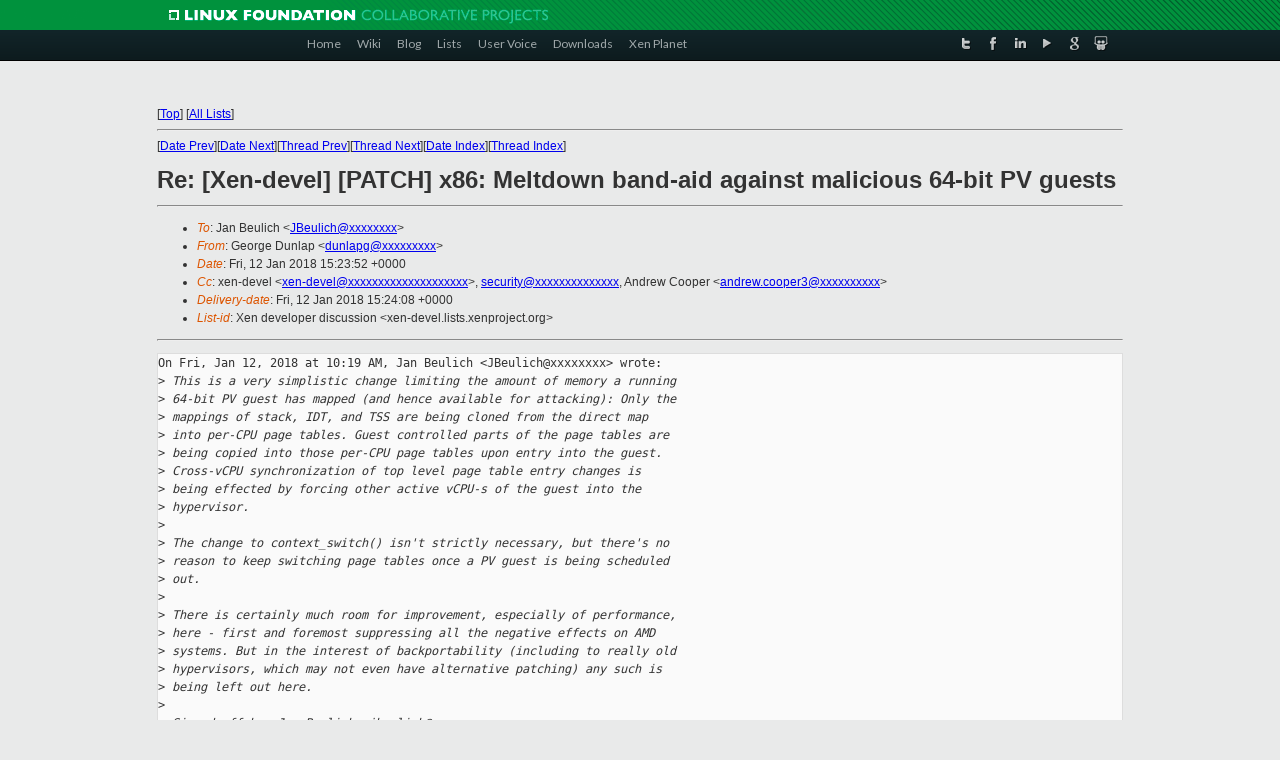

--- FILE ---
content_type: text/html
request_url: https://old-list-archives.xen.org/archives/html/xen-devel/2018-01/msg01134.html
body_size: 3817
content:
<!-- MHonArc v2.6.19+ -->
<!--X-Subject: Re: [Xen&#45;devel] [PATCH] x86: Meltdown band&#45;aid against malicious	64&#45;bit PV guests -->
<!--X-From-R13: Urbetr Rhaync &#60;qhaynctNhzvpu.rqh> -->
<!--X-Date: Fri, 12 Jan 2018 15:23:58 +0000 -->
<!--X-Message-Id: CAFLBxZbz=k3+uaC2prpKuA1ciNXLvF&#45;HQW&#45;ZZXvJ0zNPaitvTw@mail.gmail.com -->
<!--X-Content-Type: text/plain -->
<!--X-Reference: 5A5899CA020000780019E014@prv&#45;mh.provo.novell.com -->
<!--X-Head-End-->
<!DOCTYPE html PUBLIC "-//W3C//DTD XHTML 1.0 Transitional//EN" "http://www.w3.org/TR/xhtml1/DTD/xhtml1-transitional.dtd">
<html xmlns="http://www.w3.org/1999/xhtml">
<head>
<meta http-equiv="Content-Type" content="text/html; charset=utf-8" />
<title>Xen project Mailing List</title>
</head>
<body bgcolor="#E9EAEA">
        
<link href="/archives/html/images/favicon.ico" rel="shortcut icon" type="image/vnd.microsoft.icon" />

<link href="/archives/html/css/layout.css" rel="stylesheet" type="text/css"/>

<link href="/archives/html/css/base.css" rel="stylesheet" type="text/css"/>
<link href="/archives/html/css/style1.css" rel="stylesheet" type="text/css"/>
<link href="/archives/html/css/menus.css" rel="stylesheet" type="text/css"/>
<link href="/archives/html/css/menus1.css" rel="stylesheet" type="text/css"/>
<link href='https://fonts.googleapis.com/css?family=Lato:400,700' rel='stylesheet' type='text/css'> 


<div class="green-header">
	<div class="mywrapper myclearfix">
		<img alt="" src="/archives/html/images/linux-foundation.png">
	</div>
</div>


<div class="myclearfix" id="mytoolbar">
	<div class="mywrapper myclearfix">
		<div class="float-left">				
			<div class="module smalltopmenu  deepest">
			<ul class="menu menu-line">
				<li class="level1 item435 active current"><a class="level1 active current" href="http://www.xenproject.org/"><span>Home</span></a></li>
				<li class="level1 item506"><a href="http://wiki.xenproject.org" class="item1 level1"><span>Wiki</span></a></li>
				<li class="level1 item507"><a href="http://blog.xenproject.org" class="item2 level1"><span>Blog</span></a></li>
				<li class="level1 item517"><a href="http://lists.xenproject.org" class="item3 level1"><span>Lists</span></a></li>
				<li class="level1 item508"><a href="http://xenorg.uservoice.com" class="item4 level1"><span>User Voice</span></a></li>
				<li class="level1 item509"><a href="http://www.xenproject.org/downloads.html" class="item5 level1"><span>Downloads</span></a></li>
				<li class="level1 item510"><a href="http://www.xenproject.org/xen-planet.html" class="item6 level1"><span>Xen Planet</span></a></li></ul>		
			</div>				
		</div>
							
		<div class="float-right"><div class="module socialmenu  deepest">
			<ul class="menu menu-line">
				<li class="level1 item511"><a href="https://twitter.com/xen_org" class="twitter level1"><span><span style="background-image: url('/archives/html/images/twitter-icon.png');" class="icon"> </span>Twitter</span></a></li>
				<li class="level1 item512"><a href="https://www.facebook.com/pages/The-Xen-Project/181712638644349" class="facebook level1"><span><span style="background-image: url('/archives/html/images/facebook-icon.png');" class="icon"> </span>Facebook</span></a></li>
				<li class="level1 item513"><a href="http://www.linkedin.com/groups?home=&amp;gid=167190" class="linkedin level1"><span><span style="background-image: url('/archives/html/images/linkedin-icon.png');" class="icon"> </span>LinkedIn</span></a></li>
				<li class="level1 item514"><a href="http://vimeo.com/channels/xen" class="vimeo level1"><span><span style="background-image: url('/archives/html/images/vimeo-icon.png');" class="icon"> </span>Vimeo</span></a></li>
				<li class="level1 item515"><a href="https://plus.google.com/b/109906712194947644104/109906712194947644104/about" class="googleplus level1"><span><span style="background-image: url('/archives/html/images/googleplus-icon.png');" class="icon"> </span>Google Plus</span></a></li>
				<li class="level1 item516"><a href="http://slideshare.net/xen_com_mgr/presentations" class="slideshare level1"><span><span style="background-image: url('/archives/html/images/slideshare-icon.png');" class="icon"> </span>Slideshare</span></a></li>
			</ul>		
			</div>
		</div>
	</div>
</div>
    

<p>&nbsp;</p>
<table cellpadding="0" align="center" width="970px">
  <tr>
    <td>
    <!-- start main -->



<div class="metaIdxNav">
<nobr>[<a href="../">Top</a>]</nobr>
<nobr>[<a href="/archives/html/">All Lists</a>]</nobr>
</div>
</center>
<!--X-Body-Begin-->
<!--X-User-Header-->
<!--X-User-Header-End-->
<!--X-TopPNI-->
<hr>
[<a href="msg01133.html">Date Prev</a>][<a href="msg01135.html">Date Next</a>][<a href="msg01039.html">Thread Prev</a>][<a href="msg01137.html">Thread Next</a>][<a href="index.html#01134">Date Index</a>][<a href="threads.html#01134">Thread Index</a>]
<!--X-TopPNI-End-->
<!--X-MsgBody-->
<!--X-Subject-Header-Begin-->
<h1>Re: [Xen-devel] [PATCH] x86: Meltdown band-aid against malicious	64-bit PV guests</h1>
<hr>
<!--X-Subject-Header-End-->
<!--X-Head-of-Message-->
<ul>
<li><em>To</em>: Jan Beulich &lt;<a href="mailto:JBeulich@DOMAIN.HIDDEN">JBeulich@xxxxxxxx</a>&gt;</li>
<li><em>From</em>: George Dunlap &lt;<a href="mailto:dunlapg@DOMAIN.HIDDEN">dunlapg@xxxxxxxxx</a>&gt;</li>
<li><em>Date</em>: Fri, 12 Jan 2018 15:23:52 +0000</li>
<li><em>Cc</em>: xen-devel &lt;<a href="mailto:xen-devel@DOMAIN.HIDDEN">xen-devel@xxxxxxxxxxxxxxxxxxxx</a>&gt;, <a href="mailto:security@DOMAIN.HIDDEN">security@xxxxxxxxxxxxxx</a>, Andrew Cooper &lt;<a href="mailto:andrew.cooper3@DOMAIN.HIDDEN">andrew.cooper3@xxxxxxxxxx</a>&gt;</li>
<li><em>Delivery-date</em>: Fri, 12 Jan 2018 15:24:08 +0000</li>
<li><em>List-id</em>: Xen developer discussion &lt;xen-devel.lists.xenproject.org&gt;</li>
</ul>
<!--X-Head-of-Message-End-->
<!--X-Head-Body-Sep-Begin-->
<hr>
<!--X-Head-Body-Sep-End-->
<!--X-Body-of-Message-->
<pre>On Fri, Jan 12, 2018 at 10:19 AM, Jan Beulich &lt;JBeulich@xxxxxxxx&gt; wrote:
&gt;<i> This is a very simplistic change limiting the amount of memory a running</i>
&gt;<i> 64-bit PV guest has mapped (and hence available for attacking): Only the</i>
&gt;<i> mappings of stack, IDT, and TSS are being cloned from the direct map</i>
&gt;<i> into per-CPU page tables. Guest controlled parts of the page tables are</i>
&gt;<i> being copied into those per-CPU page tables upon entry into the guest.</i>
&gt;<i> Cross-vCPU synchronization of top level page table entry changes is</i>
&gt;<i> being effected by forcing other active vCPU-s of the guest into the</i>
&gt;<i> hypervisor.</i>
&gt;<i></i>
&gt;<i> The change to context_switch() isn't strictly necessary, but there's no</i>
&gt;<i> reason to keep switching page tables once a PV guest is being scheduled</i>
&gt;<i> out.</i>
&gt;<i></i>
&gt;<i> There is certainly much room for improvement, especially of performance,</i>
&gt;<i> here - first and foremost suppressing all the negative effects on AMD</i>
&gt;<i> systems. But in the interest of backportability (including to really old</i>
&gt;<i> hypervisors, which may not even have alternative patching) any such is</i>
&gt;<i> being left out here.</i>
&gt;<i></i>
&gt;<i> Signed-off-by: Jan Beulich &lt;jbeulich@xxxxxxxx&gt;</i>

I did some quick tests of a Xen hypervisor build, comparing the
different options:  PVH guest, PV guest (unpatched), PV guest
(patched), and PV under Vixen (in HVM mode).  Same guest kernel (Linux
4.14), CentOS 6 host, guest with 2 vcpus and 512MiB or RAM.  This
should be a worst-case for overheads.

Quick results:
* PVH: 52s
* PV unmodified: 68s
* PV under Vixen: 90s
* PV with this patch: 93s

So at least in this particular case, this performance for this patch
is on par with the Vixen &quot;pvshim&quot; approach.  (Haven't tried with
Comet.)

 -George

_______________________________________________
Xen-devel mailing list
Xen-devel@xxxxxxxxxxxxxxxxxxxx
<a  rel="nofollow" href="https://lists.xenproject.org/mailman/listinfo/xen-devel">https://lists.xenproject.org/mailman/listinfo/xen-devel</a></pre>
<!--X-Body-of-Message-End-->
<!--X-MsgBody-End-->
<!--X-Follow-Ups-->
<hr>
<!--X-Follow-Ups-End-->
<!--X-References-->
<ul><li><strong>References</strong>:
<ul>
<li><strong><a name="01039" href="msg01039.html">[Xen-devel] [PATCH] x86: Meltdown band-aid against malicious 64-bit PV guests</a></strong>
<ul><li><em>From:</em> Jan Beulich</li></ul></li>
</ul></li></ul>
<!--X-References-End-->
<!--X-BotPNI-->
<ul>
<li>Prev by Date:
<strong><a href="msg01133.html">[Xen-devel] [qemu-upstream-unstable test] 117814: tolerable FAIL -	PUSHED</a></strong>
</li>
<li>Next by Date:
<strong><a href="msg01135.html">Re: [Xen-devel] [PATCH] x86/link: Don't merge .init.text and	.init.data</a></strong>
</li>
<li>Previous by thread:
<strong><a href="msg01039.html">[Xen-devel] [PATCH] x86: Meltdown band-aid against malicious 64-bit PV guests</a></strong>
</li>
<li>Next by thread:
<strong><a href="msg01137.html">Re: [Xen-devel] [PATCH] x86: Meltdown band-aid against malicious 64-bit PV guests</a></strong>
</li>
<li>Index(es):
<ul>
<li><a href="index.html#01134"><strong>Date</strong></a></li>
<li><a href="threads.html#01134"><strong>Thread</strong></a></li>
</ul>
</li>
</ul>

<!--X-BotPNI-End-->
<!--X-User-Footer-->
<!--X-User-Footer-End-->

    <!-- end main -->
    </td>
  </tr>
</table>
<p>&nbsp;</p>

<div class="green-footer">
    <div class="mywrapper myclearfix">
    	<p>&copy;2013 Xen Project, A Linux Foundation Collaborative Project. All Rights Reserved. <br>
    Linux Foundation is a registered trademark of The Linux Foundation. <br>
    Xen Project is a trademark of The Linux Foundation.</p>		 
    </div> 
</div>

<link href="/archives/html/css/copyright.css" rel="stylesheet" type="text/css"/>
<hr>
<table cellpadding="0" align="center" width="970px">
  <tr valign="top">
    <td width="70px"><img src="/archives/html/images/rackspace.png" alt="Rackspace"></td>
    <td class="footnote">        
        <p>Lists.xenproject.org is hosted with <a href="http://www.rackspace.com/">RackSpace</a>, monitoring our<br>
           servers 24x7x365 and backed by RackSpace's Fanatical Support&reg;.</p>
    </td>
  </tr>
</table>

<!-- Asynchronous tracking code for Xen Project  -->
<script type="text/javascript">

var _gaq = _gaq || [];
_gaq.push(['_setAccount', 'UA-40152447-1']);
_gaq.push(['_setDomainName', 'xenproject.org']);
_gaq.push(['_trackPageview']);

(function() {
var ga = document.createElement('script'); ga.type = 'text/javascript'; ga.async = true;
ga.src = ('https:' == document.location.protocol ? 'https://ssl' : 'http://www') + '.google-analytics.com/ga.js';
var s = document.getElementsByTagName('script')[0]; s.parentNode.insertBefore(ga, s);
})();

</script>


</body>
</html>

